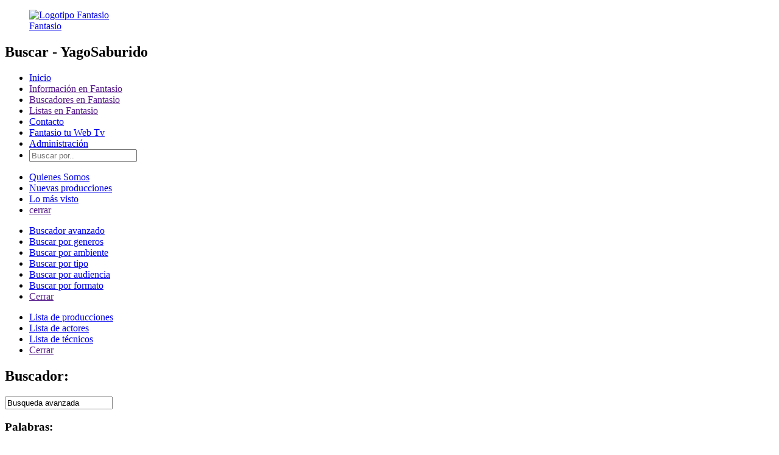

--- FILE ---
content_type: text/html; charset=UTF-8
request_url: https://fantasio.es/fantasio-buscador/index.php?info_buscar_palabras=YagoSaburido&info_buscar_pagina=1
body_size: 15895
content:
<!DOCTYPE html>
<html lang="es">
    <head prefix="og: http://ogp.me/ns# video: http://ogp.me/ns/video#">

        <base href="https://fantasio.es/">
        <meta http-equiv="Content-Type"                 content="text/html; charset=utf-8" />
        <meta http-equiv="Content-Language"             content="es-ES" />
        <meta name="language"                           content="spanish"> 
        <meta name="DC.Language"                        scheme="RFC1766" content="Spanish" />
        <meta name="author"                             content="Jorge Touris Otero" />
        <meta name="date"                               content="2020-03-09T13:18:37+00:00" />
        <meta name="REPLY-TO"                           content="touris@produccionesvigo.net" />
        <link rev="made"                                href="mailto:touris@produccionesvigo.net" />
        <link rel="alternate"                           href="http://fantasio.es" hreflang="es" />
        <!-- link rel="alternate"                   href="http://fantasio.es" hreflang="x-default" / -->

        <meta name="Resource-type"                      content="Homepage"/>
        <meta name="DateCreated"                        content="Mon, 03 Mar 2020 00:00:00 GMT+1"/>
        <meta name="robots"                             content="All" />
        <meta name="revisit-after"                      content="10 days" />
        
        <meta name="description"                        content="Bienvenidos a la plataforma FANTASIO para la promoción de jóvenes talentos del Cine Galego. Página de inicio." />
        <meta name="keywords"                           content="fantasio,eisv.net,egaci,eisv.es,Producciones Vigo, cine, productoras, Galicia,Bienvenidos a la plataforma FANTASIO para la promoción de jóvenes talentos del Cine Galego. Página de inicio.,FANTASIO, Plataforma para o cine popular Galego" />

        <meta name="twitter:title"                      content="Buscar - YagoSaburido"/>
        <meta name="twitter:description"                content="Bienvenidos a la plataforma FANTASIO para la promoción de jóvenes talentos del Cine Galego. Página de inicio."/>
        <meta name="twitter:image:src"                  content="2-imagenes-fantasio/default/twit-imag-webdefault.jpg"/> 

        <meta property="og:title"                       content="Buscar - YagoSaburido" />
        <meta property="og:description"                 content="Bienvenidos a la plataforma FANTASIO para la promoción de jóvenes talentos del Cine Galego. Página de inicio." />
        <meta property="og:type"                        content="website" />
        <meta property="og:site_name"                   content="Buscar - YagoSaburido" />
        <meta property="og:locale"                      content="es_ES" />
        <meta property="og:url"                         content="https://fantasio.es/fantasio-buscador/index.php?info_buscar_palabras=YagoSaburido&info_buscar_pagina=1" />
        <meta property="og:image"                       content="2-imagenes-fantasio/default/face-imag-webdefault.jpg" />

        <meta name="norton-safeweb-site-verification"   content="" />
        <meta name="wot-verification"                   content=""/> 
        <meta name="google-site-verification"           content="" />
        <meta name="msvalidate.01"                      content="" />

        
        <!-- Google tag (gtag.js) -->
        <script async src="https://www.googletagmanager.com/gtag/js?id=G-89Z1CP9VNH"></script>
        <script>
            window.dataLayer = window.dataLayer || [];
            function gtag(){dataLayer.push(arguments);}
            gtag('js', new Date());

            gtag('config', 'G-89Z1CP9VNH');
        </script>
        
        <meta itemprop="name"                           content="Buscar - YagoSaburido">
        <meta itemprop="description"                    content="Bienvenidos a la plataforma FANTASIO para la promoción de jóvenes talentos del Cine Galego. Página de inicio."/>
        <meta itemprop="image"                          content="2-imagenes-fantasio/default/face-imag-webdefault.jpg"/>
        <meta itemprop="image"                          content="2-imagenes-fantasio/default/inst-imag-webdefault.jpg"/>
        <meta itemprop="image"                          content="2-imagenes-fantasio/default/link-imag-webdefault.jpg"/>
        <meta itemprop="image"                          content="2-imagenes-fantasio/default/yout-imag-webdefault.jpg"/>
        <meta itemprop="image"                          content="2-imagenes-fantasio/default/pint-imag-webdefault.jpg"/>

        <link rel="shortcut icon"   type="image/x-icon" href="/2-imagenes-fantasio/default/camara.ico"/>
        <link rel="icon"            type="image/x-icon" href="2-imagenes-fantasio/default/camara.ico"/>

        <title>Buscar - YagoSaburido</title>
        <meta charset="UTF-8">
        <meta name="viewport"                           content="width=device-width, initial-scale=1.0 user-scalable=no">

        <!-- Fuentes -->
        <link rel="stylesheet"      type="text/css"     href="1-css-fantasio/fuentes.css"/>
        <link rel="stylesheet"      type="text/css"     href="http://fonts.googleapis.com/css?family=Roboto+Slab"/>

        <!-- Librerías CSS -->
		<link rel="stylesheet"      type="text/css"     href="1-css-fantasio/tagsinput/bootstrap.min.css"/> 
        <link rel="stylesheet"      type="text/css"     href="1-css-fantasio/normalize/normalize.css"/>
        <link rel="stylesheet"      type="text/css"     href="1-css-fantasio/general/calculadora.css"/>
        <link rel="stylesheet"      type="text/css"     href="1-css-fantasio/menu/iconosWeb.css"/>
        <link rel="stylesheet"      type="text/css"     href="1-css-fantasio/grid/grid.css"/>
        <link rel="stylesheet"      type="text/css"     href="1-css-fantasio/politica-cookies/style.css"/>
        <link rel="stylesheet"      type="text/css"     href="1-css-fantasio/general/bodyInicialyKeyframes.css"/>
        <!-- link rel="stylesheet"  type="text/css"     href="1-css-fantasio/menu/menu.css" -->
        <link rel="stylesheet"      type="text/css"     href="1-css-fantasio/menu/headerIndexNew.css">
        <link rel="stylesheet"      type="text/css"     href="1-css-fantasio/menu/mainIndexNew.css">
        <link rel="stylesheet"      type="text/css"     href="1-css-fantasio/general/sliderIndexNew.css"/>
        <link rel="stylesheet"      type="text/css"     href="1-css-fantasio/menu/footerIndexNew.css"/>
        
        <!-- link rel="stylesheet"      type="text/css"     href="1-css-fantasio/menu/headerIndex.css"/>
        <link rel="stylesheet"      type="text/css"     href="1-css-fantasio/menu/mainIndex.css"/>
        <link rel="stylesheet"      type="text/css"     href="1-css-fantasio/general/sliderIndex.css"/>
        <link rel="stylesheet"      type="text/css"     href="1-css-fantasio/menu/footerIndex.css"/ -->
        
        <!-- link rel="stylesheet"  type="text/css"     href="1-css-fantasio/general/styleNoIndex.css"/ -->
		<link rel="stylesheet"      type="text/css"     href="1-css-fantasio/jquery-ui-1.8.1/jquery.ui.base.css"/>  
		<link rel="stylesheet"      type="text/css"     href="1-css-fantasio/tagsinput/jquery.tagsinput.css"/> 



        <!-- Librerias de javascript -->
        <script type="text/javascript"                  src="1-js-fantasio/modernizr/modernizr.js"></script>
        <!-- script type="text/javascript"                  src="1-js-fantasio/menu/menuIndex.js"></script -->
        <script type="text/javascript"                  src="1-js-fantasio/menu/menuIndexNew.js"></script>
        <script type="text/javascript"                  src="1-js-fantasio/jquery/jquery-3.3.1.min.js"></script>
        <script type="text/javascript"                  src="1-js-fantasio/jquery/jquery-migrate-3.0.0.js"></script>
        <script type="text/javascript"                  src="1-js-fantasio/contacto.js"></script>


		<script type="text/javascript"                  src="1-js-fantasio/jquery/jquery-1.4.2.js"></script>

        <script type="text/javascript"                  src="1-js-fantasio/jquery-ui-1.81/jquery.ui.core.js"></script>
        <script type="text/javascript"                  src="1-js-fantasio/jquery-ui-1.81/jquery.ui.widget.js"></script>
        <script type="text/javascript"                  src="1-js-fantasio/jquery-ui-1.81/jquery.ui.datepicker.js"></script>
        <script type="text/javascript"                  src="1-js-fantasio/jquery-ui-1.81/jquery.ui.mouse.js"></script>
        <script type="text/javascript"                  src="1-js-fantasio/jquery-ui-1.81/jquery.ui.draggable.js"></script>
        <script type="text/javascript"                  src="1-js-fantasio/jquery-ui-1.81/jquery.ui.resizable.js"></script>
        <script type="text/javascript"                  src="1-js-fantasio/tagsinput/jquery.tagsinput.js"></script>
        <script type="text/javascript"                  src="1-js-fantasio/CrossSlide/jquery.easing.1.3.js"></script>
        <script type="text/javascript"                  src="1-js-fantasio/CrossSlide/jquery.cross-slide.min.js"></script>

    </head>
    <body>
        <header id="miHeader">
            <a class="menu-headerLogo" href="https://fantasio.es/" alt="Ir al inicio" title="Ir al inicio">
                <figure class="menu-headerLogo">
                    <img class="menu-headerLogo" src="2-imagenes-fantasio/default/fantasio_logo.png" alt="Logotipo Fantasio">
                    <figcaption class="menu-headerLogo">Fantasio</figcaption>
                </figure>
            </a>
            <!-- p id="mensaje"></p  --> 
            <a class="botonOpenMenu" href="javascript:abrirCerrarMenuPrincipal();" ></a>
            <div class="clear"></div>
            <nav class="menu-headerTitulo" id="navMenuPrincipal">
                <h1 class="menu-headerTitulo">Buscar - YagoSaburido</h1>
                <ul id="idMenuPrincipal" class="menu-header-mapa menu-header-info">
                    <li>
                        <a alt="Inicio" title="Inicio" href="https://fantasio.es/" >Inicio</a>
                    </li> 
                    <li style="cursor: pointer;" onclick="soloAbrirCerrarSubMenuPrincipal('informacion');">
                        <a style="pointer-events:none;cursor: pointer;" alt="Información en Fantasio" title="Información en Fantasio" href="" >Información en Fantasio</a>
                    </li>  
                    <li style="cursor: pointer;" onclick="soloAbrirCerrarSubMenuPrincipal('buscadores');">
                        <a style="pointer-events:none;cursor: pointer;" alt="Buscadores en Fantasio" title="Buscadores en Fantasio" href="" >Buscadores en Fantasio</a>
                    </li>  
                    <li style="cursor: pointer;" onclick="soloAbrirCerrarSubMenuPrincipal('listas');">
                        <a style="pointer-events:none;cursor: pointer;" alt="Listas de obras, actores y técnicos en Fantasio" title="Listas de obras, actores y técnicos en Fantasio" href="" >Listas en Fantasio</a>
                    </li>
                    <li onclick="soloCerrarMenuPrincipal();">
                        <a alt="Contacto" title="Contacto" href="https://fantasio.es/fantasio-buscador/index.php?info_buscar_palabras=YagoSaburido&info_buscar_pagina=1#contactoYenlaces" >Contacto</a>
                    </li>  
                    <li>
                        <a alt="Fantasio tu Web Tv" title="Fantasio tu Web Tv" href="https://fantasio.es/fantasio-web-tv/" >Fantasio tu Web Tv</a>
                    </li>
                    <li>
                        <a alt="Administración" title="Administración" href="https://fantasio.es/x-administraFilm/" >Administración</a>
                    </li>
                    <li>
                        <form action="https://fantasio.es/fantasio-buscador/" method="post">
                            <div>
                                <input id="searchField" name="info_buscar_palabras" placeholder="Buscar por.." type="search">
                            </div>
                        </form>
                    </li>
                </ul>
                <ul id="idMenuInformacion" class="menu-header-mapa menos-vision">
                    <li onclick="soloCerrarMenuPrincipal();">
                        <a alt="Quienes Somos" title="Quienes Somos" href="https://fantasio.es/#quienes-somos" >Quienes Somos</a>
                    </li> 
                    <li onclick="soloCerrarMenuPrincipal();">
                        <a alt="Nuevas producciones en Fantasio" title="Nuevas producciones en Fantasio" href="https://fantasio.es/#lo-nuevo" >Nuevas producciones</a>
                    </li> 
                    <li onclick="soloCerrarMenuPrincipal();">
                        <a alt="Lo más visto en Fantasio" title="Lo más visto en Fantasio" href="https://fantasio.es/#lo-mas-visto" >Lo más visto</a>
                    </li>  
                    <li style="cursor: pointer;" onclick="soloAbrirCerrarSubMenuPrincipal('informacion');">
                        <a style="pointer-events:none;cursor: pointer;" alt="Cerrar menú de información en Fantasio" title="Cerrar menú de información en Fantasio" href="" >cerrar</a>
                    </li> 
                </ul>
                <ul id="idMenuBuscador" class="menu-header-mapa menos-vision"> 
                    <li>
                        <a alt="Buscador avanzado" title="Buscador avanzado" href="https://fantasio.es/fantasio-buscador/" >Buscador avanzado</a>
                    </li> 
                    <li>
                        <a alt="Buscar por genero en Fantasio" title="Buscar por genero en Fantasio" href="https://fantasio.es/ver-generos-fantasio/" >Buscar por generos</a>
                    </li> 
                    <li>
                        <a alt="Buscar por ambiente en Fantasio" title="Buscar por ambiente en Fantasio" href="https://fantasio.es/ver-ambientes-fantasio/" >Buscar por ambiente</a>
                    </li> 
                    <li>
                        <a alt="Buscar por tipo en Fantasio" title="Buscar por tipo en Fantasio" href="https://fantasio.es/ver-tipos-de-produccion-fantasio/" >Buscar por tipo</a>
                    </li> 
                    <li>
                        <a alt="Buscar por audiencia en Fantasio" title="Buscar por audiencia en Fantasio" href="https://fantasio.es/ver-audiencias-fantasio/" >Buscar por audiencia</a>
                    </li> 
                    <li>
                        <a alt="Buscar por formato en Fantasio" title="Buscar por formato en Fantasio" href="https://fantasio.es/ver-formatos-fantasio/" >Buscar por formato</a>
                    </li>  
                    <li style="cursor: pointer;" onclick="soloAbrirCerrarSubMenuPrincipal('buscadores');">
                        <a style="pointer-events:none;cursor: pointer;" alt="Cerrar menú de buscadores en Fantasio" title="Cerrar menú de buscadores en Fantasio" href="" >Cerrar</a>
                    </li>
                </ul>
                <ul id="idMenuLista" class="menu-header-mapa menos-vision">
                    <li>
                        <a alt="Lista alfabética de producciones de Fantasio" title="Lista alfabética de producciones de Fantasio" href="https://fantasio.es/ver-listas-fantasio/" >Lista de producciones</a>
                    </li>
                    <li>
                        <a alt="Lista alfabética de actores y actrices registrados/as en Fantasio" title="Lista alfabética de actores y actrices registrados/as  en Fantasio" href="https://fantasio.es/ver-actores-en-fantasio/" >Lista de actores</a>
                    </li>
                    <li>
                        <a alt="Lista alfabética de técnicos/as en Fantasio" title="Lista alfabética de técnicos/as registrados en Fantasio" href="https://fantasio.es/ver-tecnicos-en-fantasio/" >Lista de técnicos</a>
                    </li>
                    <li style="cursor: pointer;" onclick="soloAbrirCerrarSubMenuPrincipal('listas');">
                        <a style="pointer-events:none;cursor: pointer;" alt="Cerrar menú de listas en Fantasio" title="Cerrar menú de listas en Fantasio" href="" >Cerrar</a>
                    </li>
                </ul>
            </nav>
        </header>
        <main>
            <section class="myHeader"></section>
            <form action="https://fantasio.es/fantasio-buscador/" method="post">
                <section class="bloque" id="equipo">
                    <div class="lateral"></div>
                    <div class="info movies">
                        <h2>Buscador: </h2>
                        <div class="containerBuscador">
                                <div>
                                    <input 
                                        class="valor_info botones" 
                                        type="buttom" 
                                        name="boton_info_buscar_palabras" 
                                        id="id_boton_info_buscar_palabras" 
                                        value="Busqueda avanzada"
                                        onclick="abrirCerrarMenu();" 
                                        readonly/>
                                </div>
                                <div class="etiquetas">
                                    <h3>Palabras:</h3>
                                    <div class="clear"></div>
                                </div>
                                <input id="id_info_buscar_palabras" class="valor_info" type="text" name="info_buscar_palabras" value="YagoSaburido"/>
                        </div>
                        <div class="clear"></div>
                        <div class="containerBuscador busca_avanzada_off" id="busquedaAvanzada">
                            <div class="etiquetas">
                                <h3>Año de producción:</h3>
                                <p class="dataFecha">Después de.....</p>
                                <div>
                                    <input class="valor_info" type="text" name="data_despues" id="id_data_despues" value=""/>
                                </div>
                                <p class="dataFecha">Antes de....</p>
                                <div>
                                    <input class="valor_info" type="text" name="data_antes" id="id_data_antes" value=""/>
                                </div>
                                <div class="clear"></div>
                                <hr>
                            </div>
                            <div class="etiquetas"><h3>Genero:</h3>
                <article>
                    <div class="item_chek_dato">
                        <p class="letrero">Acción</p>
                        <div class="slideThree" alt="El llamado cine de acción es un género cinematográfico en el que prima la espectacularidad de las imágenes por medio de efectos especiales de estilo clásico. Esto es: explosiones y combates con/sin armas cuerpo a cuerpo y persecuciones. Todo muy físico - y sin apenas CGI - dejando al margen cualquier otra consideración." title="El llamado cine de acción es un género cinematográfico en el que prima la espectacularidad de las imágenes por medio de efectos especiales de estilo clásico. Esto es: explosiones y combates con/sin armas cuerpo a cuerpo y persecuciones. Todo muy físico - y sin apenas CGI - dejando al margen cualquier otra consideración.">
                            <input type="checkbox" value="8" id="id_info_id_genero_8" name="info_id_genero[]"  />
                            <label for="id_info_id_genero_8"><span>Acción</span></label>
                        </div>
                    </div>
                </article>
                <article>
                    <div class="item_chek_dato">
                        <p class="letrero">Adolescente</p>
                        <div class="slideThree" alt="El cine adolescente (también conocido como teen) es un género cinematográfico, sobre todo del cine comercial, destinado a adolescentes y adultos jóvenes, cuyo argumento se basa con frecuencia en los intereses especiales de los más jóvenes, como la mayoría de edad, el primer amor, la primera relación sexual, la fama, la popularidad, la rebeldía, los conflictos con los padres, la angustia adolescente, la virilidad y la alienación, entre otros muchos." title="El cine adolescente (también conocido como teen) es un género cinematográfico, sobre todo del cine comercial, destinado a adolescentes y adultos jóvenes, cuyo argumento se basa con frecuencia en los intereses especiales de los más jóvenes, como la mayoría de edad, el primer amor, la primera relación sexual, la fama, la popularidad, la rebeldía, los conflictos con los padres, la angustia adolescente, la virilidad y la alienación, entre otros muchos.">
                            <input type="checkbox" value="1" id="id_info_id_genero_1" name="info_id_genero[]"  />
                            <label for="id_info_id_genero_1"><span>Adolescente</span></label>
                        </div>
                    </div>
                </article>
                <article>
                    <div class="item_chek_dato">
                        <p class="letrero">Animación</p>
                        <div class="slideThree" alt="El cine de animación es una categoría de cine (o de una manera general, una categoría de arte visual o audiovisual) que se caracteriza por no recurrir a la técnica del rodaje de imágenes reales sino a una o más técnicas de animación. Las técnicas tradicionales de animación han sido durante mucho tiempo el dibujo animado (dibujos planos en dos dimensiones fotografiados imagen por imagen) o la animación en volumen (modelos reducidos o marionetas, también fotografiados imagen por imagen), aunque en tiempos más recientes también se recurre a la animación por computadora. " title="El cine de animación es una categoría de cine (o de una manera general, una categoría de arte visual o audiovisual) que se caracteriza por no recurrir a la técnica del rodaje de imágenes reales sino a una o más técnicas de animación. Las técnicas tradicionales de animación han sido durante mucho tiempo el dibujo animado (dibujos planos en dos dimensiones fotografiados imagen por imagen) o la animación en volumen (modelos reducidos o marionetas, también fotografiados imagen por imagen), aunque en tiempos más recientes también se recurre a la animación por computadora. ">
                            <input type="checkbox" value="9" id="id_info_id_genero_9" name="info_id_genero[]"  />
                            <label for="id_info_id_genero_9"><span>Animación</span></label>
                        </div>
                    </div>
                </article>
                <article>
                    <div class="item_chek_dato">
                        <p class="letrero">Arte</p>
                        <div class="slideThree" alt="El cine arte (también denominado cine art house) es un tipo de cine realizado por compañías, con frecuencia pequeñas, cuya línea de producción contrasta con las que tienen como objetivo la taquilla y el consumo masivo." title="El cine arte (también denominado cine art house) es un tipo de cine realizado por compañías, con frecuencia pequeñas, cuya línea de producción contrasta con las que tienen como objetivo la taquilla y el consumo masivo.">
                            <input type="checkbox" value="2" id="id_info_id_genero_2" name="info_id_genero[]"  />
                            <label for="id_info_id_genero_2"><span>Arte</span></label>
                        </div>
                    </div>
                </article>
                <article>
                    <div class="item_chek_dato">
                        <p class="letrero">Artes marciales</p>
                        <div class="slideThree" alt="El cine de artes marciales es un subgénero cinematográfico cuya trama contiene escenas de lucha acrobática, llamada arte marcial. Abarcan gran cantidad de estilos distintos. Este tipo de malabarismos ha despertado gran aceptación entre los espectadores de todo el mundo, originando una creciente cantidad de títulos que, pese a lo limitado de los presupuestos de producción resultan rentables. " title="El cine de artes marciales es un subgénero cinematográfico cuya trama contiene escenas de lucha acrobática, llamada arte marcial. Abarcan gran cantidad de estilos distintos. Este tipo de malabarismos ha despertado gran aceptación entre los espectadores de todo el mundo, originando una creciente cantidad de títulos que, pese a lo limitado de los presupuestos de producción resultan rentables. ">
                            <input type="checkbox" value="10" id="id_info_id_genero_10" name="info_id_genero[]"  />
                            <label for="id_info_id_genero_10"><span>Artes marciales</span></label>
                        </div>
                    </div>
                </article>
                <article>
                    <div class="item_chek_dato">
                        <p class="letrero">Autor</p>
                        <div class="slideThree" alt="El cine de autor es el cine en el cual el director tiene un papel preponderante al basarse normalmente en un guion propio; realiza su obra al margen de las presiones y limitaciones que implica el cine de los grandes estudios comerciales, lo cual le permite una mayor libertad a la hora de plasmar sus sentimientos e inquietudes en la película. En el cine de autor, el autor es normalmente identificable o reconocible por algunos rasgos típicos en su obra. " title="El cine de autor es el cine en el cual el director tiene un papel preponderante al basarse normalmente en un guion propio; realiza su obra al margen de las presiones y limitaciones que implica el cine de los grandes estudios comerciales, lo cual le permite una mayor libertad a la hora de plasmar sus sentimientos e inquietudes en la película. En el cine de autor, el autor es normalmente identificable o reconocible por algunos rasgos típicos en su obra. ">
                            <input type="checkbox" value="11" id="id_info_id_genero_11" name="info_id_genero[]"  />
                            <label for="id_info_id_genero_11"><span>Autor</span></label>
                        </div>
                    </div>
                </article>
                <article>
                    <div class="item_chek_dato">
                        <p class="letrero">Aventuras</p>
                        <div class="slideThree" alt="El cine de aventuras es un género cinematográfico que refleja un mundo heroico de combates y aventuras, y en el que suele predominar la acción y valores caballerescos. Fue inventado en Italia como medio de exaltación de su pasado histórico, para posteriormente ser usado en Rusia para la exaltación de la Revolución rusa. " title="El cine de aventuras es un género cinematográfico que refleja un mundo heroico de combates y aventuras, y en el que suele predominar la acción y valores caballerescos. Fue inventado en Italia como medio de exaltación de su pasado histórico, para posteriormente ser usado en Rusia para la exaltación de la Revolución rusa. ">
                            <input type="checkbox" value="12" id="id_info_id_genero_12" name="info_id_genero[]"  />
                            <label for="id_info_id_genero_12"><span>Aventuras</span></label>
                        </div>
                    </div>
                </article>
                <article>
                    <div class="item_chek_dato">
                        <p class="letrero">Bélico</p>
                        <div class="slideThree" alt="El género bélico es el género artístico al que pertenecen algunas películas y series de televisión en el que centran su historia en guerras. Desde su invención, quedó patente que el cine podía ser un medio que permitiese llegar a grandes cantidades de gente de una manera rápida y relativamente sencilla. Estas cualidades convirtieron el invento de los hermanos Lumière en una herramienta al servicio de los gobiernos y de sus servicios de propaganda. " title="El género bélico es el género artístico al que pertenecen algunas películas y series de televisión en el que centran su historia en guerras. Desde su invención, quedó patente que el cine podía ser un medio que permitiese llegar a grandes cantidades de gente de una manera rápida y relativamente sencilla. Estas cualidades convirtieron el invento de los hermanos Lumière en una herramienta al servicio de los gobiernos y de sus servicios de propaganda. ">
                            <input type="checkbox" value="4" id="id_info_id_genero_4" name="info_id_genero[]"  />
                            <label for="id_info_id_genero_4"><span>Bélico</span></label>
                        </div>
                    </div>
                </article>
                <article>
                    <div class="item_chek_dato">
                        <p class="letrero">Catástrofe</p>
                        <div class="slideThree" alt="El cine catástrofe o cine de catástrofes es un género cinematográfico compuesto por películas que tienen como tema principal una catástrofe en curso o inminente para la humanidad. " title="El cine catástrofe o cine de catástrofes es un género cinematográfico compuesto por películas que tienen como tema principal una catástrofe en curso o inminente para la humanidad. ">
                            <input type="checkbox" value="5" id="id_info_id_genero_5" name="info_id_genero[]"  />
                            <label for="id_info_id_genero_5"><span>Catástrofe</span></label>
                        </div>
                    </div>
                </article>
                <article>
                    <div class="item_chek_dato">
                        <p class="letrero">Catástrofico</p>
                        <div class="slideThree" alt="El tema principal es una gran catástrofe  (por ejemplo grandes incendios, terremotos, naufragios o una hipotética colisión de un asteroide contra la Tierra). " title="El tema principal es una gran catástrofe  (por ejemplo grandes incendios, terremotos, naufragios o una hipotética colisión de un asteroide contra la Tierra). ">
                            <input type="checkbox" value="32" id="id_info_id_genero_32" name="info_id_genero[]"  />
                            <label for="id_info_id_genero_32"><span>Catástrofico</span></label>
                        </div>
                    </div>
                </article>
                <article>
                    <div class="item_chek_dato">
                        <p class="letrero">Ciencia ficción</p>
                        <div class="slideThree" alt="El cine de ciencia ficción es un género cinematográfico que utiliza representaciones especulativas basadas en la ciencia de fenómenos imaginarios como extraterrestres, planetas alienígenas y viajes en el tiempo, a menudo junto con elementos tecnológicos como naves espaciales futuristas, robots y otras tecnologías. El cine de ciencia ficción se ha utilizado en ocasiones para comentarios críticos de aspectos políticos o sociales, y la exploración de cuestiones filosóficas como la definición del ser humano, sus alcances, inicio de su existencia y predecibles fines apocalípticos. " title="El cine de ciencia ficción es un género cinematográfico que utiliza representaciones especulativas basadas en la ciencia de fenómenos imaginarios como extraterrestres, planetas alienígenas y viajes en el tiempo, a menudo junto con elementos tecnológicos como naves espaciales futuristas, robots y otras tecnologías. El cine de ciencia ficción se ha utilizado en ocasiones para comentarios críticos de aspectos políticos o sociales, y la exploración de cuestiones filosóficas como la definición del ser humano, sus alcances, inicio de su existencia y predecibles fines apocalípticos. ">
                            <input type="checkbox" value="13" id="id_info_id_genero_13" name="info_id_genero[]"  />
                            <label for="id_info_id_genero_13"><span>Ciencia ficción</span></label>
                        </div>
                    </div>
                </article>
                <article>
                    <div class="item_chek_dato">
                        <p class="letrero">Clase B</p>
                        <div class="slideThree" alt="El cine B o cine serie B es un tipo de cine comercial de bajo presupuesto. En su uso original, durante la edad de oro de Hollywood, el término identificaba con mayor precisión una película destinada a ser distribuida sin publicidad como parte de una doble función. El término connota la percepción negativa que el público general tenía hacia este cine, el cual se consideraba inferior, al punto de ser ignorado por los críticos. " title="El cine B o cine serie B es un tipo de cine comercial de bajo presupuesto. En su uso original, durante la edad de oro de Hollywood, el término identificaba con mayor precisión una película destinada a ser distribuida sin publicidad como parte de una doble función. El término connota la percepción negativa que el público general tenía hacia este cine, el cual se consideraba inferior, al punto de ser ignorado por los críticos. ">
                            <input type="checkbox" value="30" id="id_info_id_genero_30" name="info_id_genero[]"  />
                            <label for="id_info_id_genero_30"><span>Clase B</span></label>
                        </div>
                    </div>
                </article>
                <article>
                    <div class="item_chek_dato">
                        <p class="letrero">Comedia</p>
                        <div class="slideThree" alt="Una comedia cinematográfica es una película con situaciones de humor que intenta provocar la risa de la audiencia. Es uno de los más prolíficos y populares géneros cinematográficos." title="Una comedia cinematográfica es una película con situaciones de humor que intenta provocar la risa de la audiencia. Es uno de los más prolíficos y populares géneros cinematográficos.">
                            <input type="checkbox" value="31" id="id_info_id_genero_31" name="info_id_genero[]"  />
                            <label for="id_info_id_genero_31"><span>Comedia</span></label>
                        </div>
                    </div>
                </article>
                <article>
                    <div class="item_chek_dato">
                        <p class="letrero">Costumbrista</p>
                        <div class="slideThree" alt="El cine costumbrista es un género cinematográfico que consiste en relatar los hábitos de la sociedad.  En este tipo de cine, el argumento y los personajes pasan a un segundo plano, y se centra la historia en lo que es capaz de captar la cámara. La función del guion es que se limita a poner orden a la historia que se refleja en la pantalla. Van apareciendo actores secundarios que le van quitando protagonismo al principal. " title="El cine costumbrista es un género cinematográfico que consiste en relatar los hábitos de la sociedad.  En este tipo de cine, el argumento y los personajes pasan a un segundo plano, y se centra la historia en lo que es capaz de captar la cámara. La función del guion es que se limita a poner orden a la historia que se refleja en la pantalla. Van apareciendo actores secundarios que le van quitando protagonismo al principal. ">
                            <input type="checkbox" value="6" id="id_info_id_genero_6" name="info_id_genero[]"  />
                            <label for="id_info_id_genero_6"><span>Costumbrista</span></label>
                        </div>
                    </div>
                </article>
                <article>
                    <div class="item_chek_dato">
                        <p class="letrero">Documental</p>
                        <div class="slideThree" alt="El documental es la expresión de un aspecto de la realidad, mostrada en forma audiovisual. La organización y estructura de imágenes y sonidos (textos y entrevistas), según el punto de vista del autor, determina el tipo de documental. " title="El documental es la expresión de un aspecto de la realidad, mostrada en forma audiovisual. La organización y estructura de imágenes y sonidos (textos y entrevistas), según el punto de vista del autor, determina el tipo de documental. ">
                            <input type="checkbox" value="16" id="id_info_id_genero_16" name="info_id_genero[]"  />
                            <label for="id_info_id_genero_16"><span>Documental</span></label>
                        </div>
                    </div>
                </article>
                <article>
                    <div class="item_chek_dato">
                        <p class="letrero">Drama</p>
                        <div class="slideThree" alt="El drama es un género cinematográfico que trata situaciones generalmente no épicas en un contexto serio, con un tono y una orientación más susceptible de inspirar tristeza y compasión que risa o gracia.1​ Sin embargo, desde el punto de vista etimológico, el drama evoca acción y diálogo" title="El drama es un género cinematográfico que trata situaciones generalmente no épicas en un contexto serio, con un tono y una orientación más susceptible de inspirar tristeza y compasión que risa o gracia.1​ Sin embargo, desde el punto de vista etimológico, el drama evoca acción y diálogo">
                            <input type="checkbox" value="33" id="id_info_id_genero_33" name="info_id_genero[]"  />
                            <label for="id_info_id_genero_33"><span>Drama</span></label>
                        </div>
                    </div>
                </article>
                <article>
                    <div class="item_chek_dato">
                        <p class="letrero">Épico</p>
                        <div class="slideThree" alt="Los términos cine épico o película épica se refieren a un género cinematográfico en el que las películas suelen ser grandes producciones, con una temática normalmente dramática. El apelativo de «épico», aquí aplicado al cine, deriva de las grandes historias y personajes de la novela épica, y si bien normalmente se emplea para hablar de las así llamadas películas «de capa y espada», también se suele usar el término cuando se habla de los grandes westerns, ciertas películas fantásticas y también algunas películas históricas. " title="Los términos cine épico o película épica se refieren a un género cinematográfico en el que las películas suelen ser grandes producciones, con una temática normalmente dramática. El apelativo de «épico», aquí aplicado al cine, deriva de las grandes historias y personajes de la novela épica, y si bien normalmente se emplea para hablar de las así llamadas películas «de capa y espada», también se suele usar el término cuando se habla de los grandes westerns, ciertas películas fantásticas y también algunas películas históricas. ">
                            <input type="checkbox" value="17" id="id_info_id_genero_17" name="info_id_genero[]"  />
                            <label for="id_info_id_genero_17"><span>Épico</span></label>
                        </div>
                    </div>
                </article>
                <article>
                    <div class="item_chek_dato">
                        <p class="letrero">Experimental</p>
                        <div class="slideThree" alt="El cine experimental es aquel que amplía o desplaza los límites del lenguaje audiovisual convencional y del cine narrativo tradicionalmente estructurado alrededor de un relato argumental, respetando el armazón de guion, utilizando nuevos recursos para expresar y hacer sentir emociones, experiencias, sentimientos, concepciones del mundo, críticas al propio medio, entre otros. En muchas obras, lo narrativo cede a los experimentos de tipo formal, siendo frecuente el uso de efectos plásticos o rítmicos, ligados al tratamiento de la imagen o el sonido. " title="El cine experimental es aquel que amplía o desplaza los límites del lenguaje audiovisual convencional y del cine narrativo tradicionalmente estructurado alrededor de un relato argumental, respetando el armazón de guion, utilizando nuevos recursos para expresar y hacer sentir emociones, experiencias, sentimientos, concepciones del mundo, críticas al propio medio, entre otros. En muchas obras, lo narrativo cede a los experimentos de tipo formal, siendo frecuente el uso de efectos plásticos o rítmicos, ligados al tratamiento de la imagen o el sonido. ">
                            <input type="checkbox" value="18" id="id_info_id_genero_18" name="info_id_genero[]"  />
                            <label for="id_info_id_genero_18"><span>Experimental</span></label>
                        </div>
                    </div>
                </article>
                <article>
                    <div class="item_chek_dato">
                        <p class="letrero">Fantástico</p>
                        <div class="slideThree" alt="El cine fantástico es un género cinematográfico que se caracteriza por contener algún elemento de fantasía, por tenue que sea. Algunas películas de este género abordan mínimamente la fantasía, como por ejemplo la película Portrait of Jennie (1949), considerada como película fantástica, mientras que otras películas del género, frecuentemente consideradas como las más representativas, incluyen magia, mundos de fantasía exótica o hechos, personajes o criaturas absolutamente irreales que de ningún modo pertenecen a la realidad conocida de nuestro mundo. " title="El cine fantástico es un género cinematográfico que se caracteriza por contener algún elemento de fantasía, por tenue que sea. Algunas películas de este género abordan mínimamente la fantasía, como por ejemplo la película Portrait of Jennie (1949), considerada como película fantástica, mientras que otras películas del género, frecuentemente consideradas como las más representativas, incluyen magia, mundos de fantasía exótica o hechos, personajes o criaturas absolutamente irreales que de ningún modo pertenecen a la realidad conocida de nuestro mundo. ">
                            <input type="checkbox" value="19" id="id_info_id_genero_19" name="info_id_genero[]"  />
                            <label for="id_info_id_genero_19"><span>Fantástico</span></label>
                        </div>
                    </div>
                </article>
                <article>
                    <div class="item_chek_dato">
                        <p class="letrero">Fetichista</p>
                        <div class="slideThree" alt="Cine fetichista  es todo aquel que tiene como hilo conductor a un fetiche. Fetichismo es la devoción hacia los objetos materiales, a los que se ha denominado fetiches. El fetichismo es una forma de creencia o práctica religiosa en la cual se considera que ciertos objetos poseen poderes mágicos o sobrenaturales y que protegen al portador o a las personas de las fuerzas naturales. " title="Cine fetichista  es todo aquel que tiene como hilo conductor a un fetiche. Fetichismo es la devoción hacia los objetos materiales, a los que se ha denominado fetiches. El fetichismo es una forma de creencia o práctica religiosa en la cual se considera que ciertos objetos poseen poderes mágicos o sobrenaturales y que protegen al portador o a las personas de las fuerzas naturales. ">
                            <input type="checkbox" value="20" id="id_info_id_genero_20" name="info_id_genero[]"  />
                            <label for="id_info_id_genero_20"><span>Fetichista</span></label>
                        </div>
                    </div>
                </article>
                <article>
                    <div class="item_chek_dato">
                        <p class="letrero">Gore</p>
                        <div class="slideThree" alt="El cine gore o cine splatter es un tipo de película de terror y de cine de explotación que se centra en lo visceral y la violencia gráfica extrema. Estas películas, mediante el uso de efectos especiales y exceso de sangre artificial, intentan demostrar la vulnerabilidad, fragilidad y debilidad del cuerpo humano y teatralizar su mutilación. El término «cine splatter» fue adoptado por George A. Romero para describir su película Dawn of the Dead, aunque algunos críticos consideran que contiene un mensaje más profundo, basado en una crítica social." title="El cine gore o cine splatter es un tipo de película de terror y de cine de explotación que se centra en lo visceral y la violencia gráfica extrema. Estas películas, mediante el uso de efectos especiales y exceso de sangre artificial, intentan demostrar la vulnerabilidad, fragilidad y debilidad del cuerpo humano y teatralizar su mutilación. El término «cine splatter» fue adoptado por George A. Romero para describir su película Dawn of the Dead, aunque algunos críticos consideran que contiene un mensaje más profundo, basado en una crítica social.">
                            <input type="checkbox" value="21" id="id_info_id_genero_21" name="info_id_genero[]"  />
                            <label for="id_info_id_genero_21"><span>Gore</span></label>
                        </div>
                    </div>
                </article>
                <article>
                    <div class="item_chek_dato">
                        <p class="letrero">Histórico</p>
                        <div class="slideThree" alt="Cine histórico o cine de época es un género cinematográfico caracterizado por la ambientación en una época histórica determinada; tanto si los hechos y personajes representados son reales como si son imaginarios, pero verosímiles; de forma similar a la novela histórica. Las películas históricas en algunas ocasiones son recreaciones cinematográficas de la biografía de algún personajes histórico relevante (biopics)2​ o adaptaciones de obras literarias (guion adaptado)" title="Cine histórico o cine de época es un género cinematográfico caracterizado por la ambientación en una época histórica determinada; tanto si los hechos y personajes representados son reales como si son imaginarios, pero verosímiles; de forma similar a la novela histórica. Las películas históricas en algunas ocasiones son recreaciones cinematográficas de la biografía de algún personajes histórico relevante (biopics)2​ o adaptaciones de obras literarias (guion adaptado)">
                            <input type="checkbox" value="22" id="id_info_id_genero_22" name="info_id_genero[]"  />
                            <label for="id_info_id_genero_22"><span>Histórico</span></label>
                        </div>
                    </div>
                </article>
                <article>
                    <div class="item_chek_dato">
                        <p class="letrero">Melodrama</p>
                        <div class="slideThree" alt="El término melodrama similar al drama pero con varios personajes, tiene el significado literal de obra teatral dramática en la que se resaltan los pasajes sentimentales mediante la incorporación de música instrumental. " title="El término melodrama similar al drama pero con varios personajes, tiene el significado literal de obra teatral dramática en la que se resaltan los pasajes sentimentales mediante la incorporación de música instrumental. ">
                            <input type="checkbox" value="34" id="id_info_id_genero_34" name="info_id_genero[]"  />
                            <label for="id_info_id_genero_34"><span>Melodrama</span></label>
                        </div>
                    </div>
                </article>
                <article>
                    <div class="item_chek_dato">
                        <p class="letrero">Musical</p>
                        <div class="slideThree" alt="El cine musical alude a todas aquellas producciones cinematográficas que incluyen canciones o temas musicales bailables en una parte fundamental del desarrollo argumental de la misma.1​ El concepto del espectáculo que impera en todos los aspectos de la sociedad de Estados Unidos alcanza uno de sus máximos exponentes en el cine y, dentro de él, en las elaboradas coreografías, las melodías inolvidables y las obras maestras que ha dado el musical." title="El cine musical alude a todas aquellas producciones cinematográficas que incluyen canciones o temas musicales bailables en una parte fundamental del desarrollo argumental de la misma.1​ El concepto del espectáculo que impera en todos los aspectos de la sociedad de Estados Unidos alcanza uno de sus máximos exponentes en el cine y, dentro de él, en las elaboradas coreografías, las melodías inolvidables y las obras maestras que ha dado el musical.">
                            <input type="checkbox" value="23" id="id_info_id_genero_23" name="info_id_genero[]"  />
                            <label for="id_info_id_genero_23"><span>Musical</span></label>
                        </div>
                    </div>
                </article>
                <article>
                    <div class="item_chek_dato">
                        <p class="letrero">Negro</p>
                        <div class="slideThree" alt="El cine negro o film noir es un género cinematográfico que se desarrolló en Estados Unidos entre la década de 1930 y 1950 (aunque su pleno apogeo ocurre entre las décadas de 1940 y 1950). Se suele considerar como la primera película de este tipo a El halcón maltés, de John Huston, con Humphrey Bogart y Mary Astor, estrenada en 1941. Otra película es El cisne negro una película del género noir muy conocida. " title="El cine negro o film noir es un género cinematográfico que se desarrolló en Estados Unidos entre la década de 1930 y 1950 (aunque su pleno apogeo ocurre entre las décadas de 1940 y 1950). Se suele considerar como la primera película de este tipo a El halcón maltés, de John Huston, con Humphrey Bogart y Mary Astor, estrenada en 1941. Otra película es El cisne negro una película del género noir muy conocida. ">
                            <input type="checkbox" value="24" id="id_info_id_genero_24" name="info_id_genero[]"  />
                            <label for="id_info_id_genero_24"><span>Negro</span></label>
                        </div>
                    </div>
                </article>
                <article>
                    <div class="item_chek_dato">
                        <p class="letrero">Policiaco</p>
                        <div class="slideThree" alt="El cine policíaco o policíaco es un género fílmico que se entiende inició con Histoire d'un crime, de Ferdinand Zecca en 1901. El argumento tiene generalmente una estructura sencilla, con introducción, desarrollo y desenlace. Usualmente al comienzo se ofrece al espectador los antecedentes de un grave crimen, acabando esta parte cuando efectivamente se comete dicho acto criminal y se arma el suspenso. " title="El cine policíaco o policíaco es un género fílmico que se entiende inició con Histoire d'un crime, de Ferdinand Zecca en 1901. El argumento tiene generalmente una estructura sencilla, con introducción, desarrollo y desenlace. Usualmente al comienzo se ofrece al espectador los antecedentes de un grave crimen, acabando esta parte cuando efectivamente se comete dicho acto criminal y se arma el suspenso. ">
                            <input type="checkbox" value="25" id="id_info_id_genero_25" name="info_id_genero[]"  />
                            <label for="id_info_id_genero_25"><span>Policiaco</span></label>
                        </div>
                    </div>
                </article>
                <article>
                    <div class="item_chek_dato">
                        <p class="letrero">Político</p>
                        <div class="slideThree" alt="El cine político es aquel que trata temas políticos, unas veces para suscitar la reflexión o para denunciar injusticias sobre problemas políticos o sociales y otras veces para adoctrinar, en cuyo caso más puede hablarse de propaganda o de cine revolucionario que de cine político. " title="El cine político es aquel que trata temas políticos, unas veces para suscitar la reflexión o para denunciar injusticias sobre problemas políticos o sociales y otras veces para adoctrinar, en cuyo caso más puede hablarse de propaganda o de cine revolucionario que de cine político. ">
                            <input type="checkbox" value="26" id="id_info_id_genero_26" name="info_id_genero[]"  />
                            <label for="id_info_id_genero_26"><span>Político</span></label>
                        </div>
                    </div>
                </article>
                <article>
                    <div class="item_chek_dato">
                        <p class="letrero">Propagandístico</p>
                        <div class="slideThree" alt="La propaganda es una forma de transmisión de información que tiene como objetivo influir en la actitud de una comunidad respecto a alguna causa o posición, presentando solamente un lado o aspecto de un argumento.​ La propaganda es usualmente repetida y difundida en una amplia variedad de medios con el fin de obtener el resultado deseado en la actitud de la audiencia. " title="La propaganda es una forma de transmisión de información que tiene como objetivo influir en la actitud de una comunidad respecto a alguna causa o posición, presentando solamente un lado o aspecto de un argumento.​ La propaganda es usualmente repetida y difundida en una amplia variedad de medios con el fin de obtener el resultado deseado en la actitud de la audiencia. ">
                            <input type="checkbox" value="27" id="id_info_id_genero_27" name="info_id_genero[]"  />
                            <label for="id_info_id_genero_27"><span>Propagandístico</span></label>
                        </div>
                    </div>
                </article>
                <article>
                    <div class="item_chek_dato">
                        <p class="letrero">Religioso</p>
                        <div class="slideThree" alt="Cine que trata un tema místico (ángeles, milagros, obras o manifestaciones extrañas) o religioso..." title="Cine que trata un tema místico (ángeles, milagros, obras o manifestaciones extrañas) o religioso...">
                            <input type="checkbox" value="7" id="id_info_id_genero_7" name="info_id_genero[]"  />
                            <label for="id_info_id_genero_7"><span>Religioso</span></label>
                        </div>
                    </div>
                </article>
                <article>
                    <div class="item_chek_dato">
                        <p class="letrero">Romántico</p>
                        <div class="slideThree" alt="El cine romántico es un género cinematográfico que se caracteriza por retratar argumentos construidos de eventos y personajes relacionados con la expresión del amor y las relaciones románticas. El cine romántico se centra en la representación de una historia amorosa de dos participantes, la cual atraviesa las principales etapas de la concepción del amor como el cortejo y el matrimonio . " title="El cine romántico es un género cinematográfico que se caracteriza por retratar argumentos construidos de eventos y personajes relacionados con la expresión del amor y las relaciones románticas. El cine romántico se centra en la representación de una historia amorosa de dos participantes, la cual atraviesa las principales etapas de la concepción del amor como el cortejo y el matrimonio . ">
                            <input type="checkbox" value="28" id="id_info_id_genero_28" name="info_id_genero[]"  />
                            <label for="id_info_id_genero_28"><span>Romántico</span></label>
                        </div>
                    </div>
                </article>
                <article>
                    <div class="item_chek_dato">
                        <p class="letrero">Samuráis</p>
                        <div class="slideThree" alt="Desde que el cine se popularizó, un tema recurrente en Japón fue el de los samuráis. Si bien en sus comienzos el tema se abordaba de una forma más dramática, después de la Segunda Guerra Mundial se transformaron en películas de acción con personajes más oscuros y violentos, donde los directores se enfocaron en presentar guerreros cicatrizados psicológica o físicamente." title="Desde que el cine se popularizó, un tema recurrente en Japón fue el de los samuráis. Si bien en sus comienzos el tema se abordaba de una forma más dramática, después de la Segunda Guerra Mundial se transformaron en películas de acción con personajes más oscuros y violentos, donde los directores se enfocaron en presentar guerreros cicatrizados psicológica o físicamente.">
                            <input type="checkbox" value="14" id="id_info_id_genero_14" name="info_id_genero[]"  />
                            <label for="id_info_id_genero_14"><span>Samuráis</span></label>
                        </div>
                    </div>
                </article>
                <article>
                    <div class="item_chek_dato">
                        <p class="letrero">Snuff movies</p>
                        <div class="slideThree" alt="Las películas snuff o vídeos snuff (del inglés snuff out, que significa «morir» o «apagar» en sentido figurado) son videos, cortos de asesinatos, torturas, suicidios, necrofilia, infanticidio, entre otros crímenes reales (sin la ayuda de efectos especiales o cualquier otro truco) con la finalidad de distribuirlas comercialmente para entretenimiento. Hasta la fecha nunca se ha logrado comprobar la existencia real de uno de estos filmes, si bien algunos mitos han surgido al respecto, la mayoría se han comprobado como películas normales con efectos especiales donde no se cometieron delitos reales contra seres humanos. " title="Las películas snuff o vídeos snuff (del inglés snuff out, que significa «morir» o «apagar» en sentido figurado) son videos, cortos de asesinatos, torturas, suicidios, necrofilia, infanticidio, entre otros crímenes reales (sin la ayuda de efectos especiales o cualquier otro truco) con la finalidad de distribuirlas comercialmente para entretenimiento. Hasta la fecha nunca se ha logrado comprobar la existencia real de uno de estos filmes, si bien algunos mitos han surgido al respecto, la mayoría se han comprobado como películas normales con efectos especiales donde no se cometieron delitos reales contra seres humanos. ">
                            <input type="checkbox" value="35" id="id_info_id_genero_35" name="info_id_genero[]"  />
                            <label for="id_info_id_genero_35"><span>Snuff movies</span></label>
                        </div>
                    </div>
                </article>
                <article>
                    <div class="item_chek_dato">
                        <p class="letrero">Spoof movie</p>
                        <div class="slideThree" alt="Una Spoof movie o una 'película de parodias' es una película de comedia cuya estructura es un pastiche de otros géneros cinematográficos." title="Una Spoof movie o una 'película de parodias' es una película de comedia cuya estructura es un pastiche de otros géneros cinematográficos.">
                            <input type="checkbox" value="36" id="id_info_id_genero_36" name="info_id_genero[]"  />
                            <label for="id_info_id_genero_36"><span>Spoof movie</span></label>
                        </div>
                    </div>
                </article>
                <article>
                    <div class="item_chek_dato">
                        <p class="letrero">Surrealista</p>
                        <div class="slideThree" alt="El cine surrealista es aquel al que se aplican los conceptos y técnicas propias del Surrealismo, movimiento artístico y literario surgido en Francia en 1919 en torno a la personalidad del poeta André Breton. " title="El cine surrealista es aquel al que se aplican los conceptos y técnicas propias del Surrealismo, movimiento artístico y literario surgido en Francia en 1919 en torno a la personalidad del poeta André Breton. ">
                            <input type="checkbox" value="29" id="id_info_id_genero_29" name="info_id_genero[]"  />
                            <label for="id_info_id_genero_29"><span>Surrealista</span></label>
                        </div>
                    </div>
                </article>
                <article>
                    <div class="item_chek_dato">
                        <p class="letrero">Suspense</p>
                        <div class="slideThree" alt="Realizadas con la intención de provocar tensión en el espectador." title="Realizadas con la intención de provocar tensión en el espectador.">
                            <input type="checkbox" value="3" id="id_info_id_genero_3" name="info_id_genero[]"  />
                            <label for="id_info_id_genero_3"><span>Suspense</span></label>
                        </div>
                    </div>
                </article>
                <article>
                    <div class="item_chek_dato">
                        <p class="letrero">Terror</p>
                        <div class="slideThree" alt="El cine de terror es un género cinematográfico que se caracteriza por su voluntad de provocar en el espectador sensaciones de pavor, terror, miedo, disgusto, repugnancia, horror, incomodidad o preocupación. Sus argumentos frecuentemente desarrollan la súbita intrusión en un ámbito de anormalidad de alguna fuerza, evento o personaje de naturaleza maligna o celestial, a menudo de origen criminal o sobrenatural." title="El cine de terror es un género cinematográfico que se caracteriza por su voluntad de provocar en el espectador sensaciones de pavor, terror, miedo, disgusto, repugnancia, horror, incomodidad o preocupación. Sus argumentos frecuentemente desarrollan la súbita intrusión en un ámbito de anormalidad de alguna fuerza, evento o personaje de naturaleza maligna o celestial, a menudo de origen criminal o sobrenatural.">
                            <input type="checkbox" value="15" id="id_info_id_genero_15" name="info_id_genero[]"  />
                            <label for="id_info_id_genero_15"><span>Terror</span></label>
                        </div>
                    </div>
                </article>
                <article>
                    <div class="item_chek_dato">
                        <p class="letrero">Thriller</p>
                        <div class="slideThree" alt="thriller (del inglés; thrill, asustar, estremecer o emocionar) es un recurso literario y un amplio género de literatura, cine, televisión y videojuegos, que incluye numerosos y frecuentemente solapados subgéneros, cuyo objetivo principal es mantener al lector a la expectativa, generalmente en un estado de tensión, de lo que pueda ocurrirles a los personajes y, por lo tanto, atento al desarrollo del conflicto o nudo de la narración." title="thriller (del inglés; thrill, asustar, estremecer o emocionar) es un recurso literario y un amplio género de literatura, cine, televisión y videojuegos, que incluye numerosos y frecuentemente solapados subgéneros, cuyo objetivo principal es mantener al lector a la expectativa, generalmente en un estado de tensión, de lo que pueda ocurrirles a los personajes y, por lo tanto, atento al desarrollo del conflicto o nudo de la narración.">
                            <input type="checkbox" value="37" id="id_info_id_genero_37" name="info_id_genero[]"  />
                            <label for="id_info_id_genero_37"><span>Thriller</span></label>
                        </div>
                    </div>
                </article>
                <article>
                    <div class="item_chek_dato">
                        <p class="letrero">Western</p>
                        <div class="slideThree" alt="El wéstern1​2​ es un género cinematográfico típico del cine estadounidense que se ambienta en el Viejo Oeste estadounidense. La palabra wéstern, originariamente un adjetivo derivado de west («oeste», en inglés), se sustantivó para hacer referencia fundamentalmente a obras cinematográficas, aunque también existe en la literatura (novela del Oeste)." title="El wéstern1​2​ es un género cinematográfico típico del cine estadounidense que se ambienta en el Viejo Oeste estadounidense. La palabra wéstern, originariamente un adjetivo derivado de west («oeste», en inglés), se sustantivó para hacer referencia fundamentalmente a obras cinematográficas, aunque también existe en la literatura (novela del Oeste).">
                            <input type="checkbox" value="38" id="id_info_id_genero_38" name="info_id_genero[]"  />
                            <label for="id_info_id_genero_38"><span>Western</span></label>
                        </div>
                    </div>
                </article><div class="clear"></div><hr></div>
                            <div class="etiquetas"><h3>Ambiente:</h3>
                <article>
                    <div class="item_chek_dato">
                        <p class="letrero">Bélico</p>
                        <div class="slideThree" alt="Campos de batalla y posiciones que pertenecen a un tiempo de guerra." title="Campos de batalla y posiciones que pertenecen a un tiempo de guerra.">
                            <input type="checkbox" value="3" id="id_info_id_ambiente_3" name="info_id_ambiente[]"  />
                            <label for="id_info_id_ambiente_3"><span>Bélico</span></label>
                        </div>
                    </div>
                </article>
                <article>
                    <div class="item_chek_dato">
                        <p class="letrero">Ciencia ficción</p>
                        <div class="slideThree" alt="El espacio dominado por el hombre o civilizaciones de un posible futuro." title="El espacio dominado por el hombre o civilizaciones de un posible futuro.">
                            <input type="checkbox" value="5" id="id_info_id_ambiente_5" name="info_id_ambiente[]"  />
                            <label for="id_info_id_ambiente_5"><span>Ciencia ficción</span></label>
                        </div>
                    </div>
                </article>
                <article>
                    <div class="item_chek_dato">
                        <p class="letrero">Deportivo</p>
                        <div class="slideThree" alt="Entornos o acontecimientos relacionados con un deporte." title="Entornos o acontecimientos relacionados con un deporte.">
                            <input type="checkbox" value="7" id="id_info_id_ambiente_7" name="info_id_ambiente[]"  />
                            <label for="id_info_id_ambiente_7"><span>Deportivo</span></label>
                        </div>
                    </div>
                </article>
                <article>
                    <div class="item_chek_dato">
                        <p class="letrero">Fantasía</p>
                        <div class="slideThree" alt="Mundos míticos que provienen únicamente de la imaginación de su autor." title="Mundos míticos que provienen únicamente de la imaginación de su autor.">
                            <input type="checkbox" value="6" id="id_info_id_ambiente_6" name="info_id_ambiente[]"  />
                            <label for="id_info_id_ambiente_6"><span>Fantasía</span></label>
                        </div>
                    </div>
                </article>
                <article>
                    <div class="item_chek_dato">
                        <p class="letrero">Histórico</p>
                        <div class="slideThree" alt="La acción de estas películas ocurre en el pasado, a menudo con intención de recreación histórica." title="La acción de estas películas ocurre en el pasado, a menudo con intención de recreación histórica.">
                            <input type="checkbox" value="1" id="id_info_id_ambiente_1" name="info_id_ambiente[]"  />
                            <label for="id_info_id_ambiente_1"><span>Histórico</span></label>
                        </div>
                    </div>
                </article>
                <article>
                    <div class="item_chek_dato">
                        <p class="letrero">Policiaco</p>
                        <div class="slideThree" alt="La derrota del 'Mal' en el reino de la actividad criminal." title="La derrota del 'Mal' en el reino de la actividad criminal.">
                            <input type="checkbox" value="2" id="id_info_id_ambiente_2" name="info_id_ambiente[]"  />
                            <label for="id_info_id_ambiente_2"><span>Policiaco</span></label>
                        </div>
                    </div>
                </article>
                <article>
                    <div class="item_chek_dato">
                        <p class="letrero">Western</p>
                        <div class="slideThree" alt="Del período colonial a la era moderna de los Estados Unidos de América, a menudo mitificándolos." title="Del período colonial a la era moderna de los Estados Unidos de América, a menudo mitificándolos.">
                            <input type="checkbox" value="4" id="id_info_id_ambiente_4" name="info_id_ambiente[]"  />
                            <label for="id_info_id_ambiente_4"><span>Western</span></label>
                        </div>
                    </div>
                </article><div class="clear"></div><hr></div>
                            <div class="etiquetas"><h3>Tipo de producción:</h3>
                <article>
                    <div class="item_chek_dato">
                        <p class="letrero">Producción para Cine o Televisión</p>
                        <div class="slideThree" alt="Obras que cuentan una historia o grandes documentales." title="Obras que cuentan una historia o grandes documentales.">
                            <input type="checkbox" value="2" id="id_info_id_estilo_2" name="info_id_estilo[]"  />
                            <label for="id_info_id_estilo_2"><span>Producción para Cine o Televisión</span></label>
                        </div>
                    </div>
                </article>
                <article>
                    <div class="item_chek_dato">
                        <p class="letrero">Producción para Radio</p>
                        <div class="slideThree" alt="Una grabación realizada con motivo de transmitirla por rádio" title="Una grabación realizada con motivo de transmitirla por rádio">
                            <input type="checkbox" value="4" id="id_info_id_estilo_4" name="info_id_estilo[]"  />
                            <label for="id_info_id_estilo_4"><span>Producción para Radio</span></label>
                        </div>
                    </div>
                </article>
                <article>
                    <div class="item_chek_dato">
                        <p class="letrero">Producción para Televisión</p>
                        <div class="slideThree" alt="Indicar si el producto está orientado a la televisión como programas de debate, o concursos" title="Indicar si el producto está orientado a la televisión como programas de debate, o concursos">
                            <input type="checkbox" value="1" id="id_info_id_estilo_1" name="info_id_estilo[]"  />
                            <label for="id_info_id_estilo_1"><span>Producción para Televisión</span></label>
                        </div>
                    </div>
                </article>
                <article>
                    <div class="item_chek_dato">
                        <p class="letrero">Producciones para Web</p>
                        <div class="slideThree" alt="Producción orientada a una web serie" title="Producción orientada a una web serie">
                            <input type="checkbox" value="3" id="id_info_id_estilo_3" name="info_id_estilo[]"  />
                            <label for="id_info_id_estilo_3"><span>Producciones para Web</span></label>
                        </div>
                    </div>
                </article><div class="clear"></div><hr></div>
                            <div class="etiquetas"><h3>Audiencia:</h3>
                <article>
                    <div class="item_chek_dato">
                        <p class="letrero">Adulta</p>
                        <div class="slideThree" alt="Dirigidas exclusivamente a una audiencia adulta; el contenido suele incluir violencia, temas inquietantes, palabras malsonantes o sexo explícito." title="Dirigidas exclusivamente a una audiencia adulta; el contenido suele incluir violencia, temas inquietantes, palabras malsonantes o sexo explícito.">
                            <input type="checkbox" value="4" id="id_info_id_audiencia_4" name="info_id_audiencia[]"  />
                            <label for="id_info_id_audiencia_4"><span>Adulta</span></label>
                        </div>
                    </div>
                </article>
                <article>
                    <div class="item_chek_dato">
                        <p class="letrero">Familiar</p>
                        <div class="slideThree" alt="Realizadas con la intención de resultar atractivas a gente de todas las edades." title="Realizadas con la intención de resultar atractivas a gente de todas las edades.">
                            <input type="checkbox" value="3" id="id_info_id_audiencia_3" name="info_id_audiencia[]"  />
                            <label for="id_info_id_audiencia_3"><span>Familiar</span></label>
                        </div>
                    </div>
                </article>
                <article>
                    <div class="item_chek_dato">
                        <p class="letrero">Infantil</p>
                        <div class="slideThree" alt="Dirigidas a niños." title="Dirigidas a niños.">
                            <input type="checkbox" value="1" id="id_info_id_audiencia_1" name="info_id_audiencia[]"  />
                            <label for="id_info_id_audiencia_1"><span>Infantil</span></label>
                        </div>
                    </div>
                </article>
                <article>
                    <div class="item_chek_dato">
                        <p class="letrero">Juvenil</p>
                        <div class="slideThree" alt="Estan dirigidas para adolescentes, acostumbran a estar ambientadas en un instituto, son peliculas con un argumento que sólo gusta a adolescentes, bastante predecibles." title="Estan dirigidas para adolescentes, acostumbran a estar ambientadas en un instituto, son peliculas con un argumento que sólo gusta a adolescentes, bastante predecibles.">
                            <input type="checkbox" value="2" id="id_info_id_audiencia_2" name="info_id_audiencia[]"  />
                            <label for="id_info_id_audiencia_2"><span>Juvenil</span></label>
                        </div>
                    </div>
                </article><div class="clear"></div><hr></div>
                            <div class="etiquetas"><h3>Formatos:</h3>
                <article>
                    <div class="item_chek_dato">
                        <p class="letrero">Animación</p>
                        <div class="slideThree" alt="Películas compuestas de fotogramas dibujados a mano que, pasados rápidamente, producen ilusión de movimiento. También se incluyen aquí las películas generadas íntegramente mediante la informática." title="Películas compuestas de fotogramas dibujados a mano que, pasados rápidamente, producen ilusión de movimiento. También se incluyen aquí las películas generadas íntegramente mediante la informática.">
                            <input type="checkbox" value="1" id="id_info_id_formato_1" name="info_id_formato[]"  />
                            <label for="id_info_id_formato_1"><span>Animación</span></label>
                        </div>
                    </div>
                </article>
                <article>
                    <div class="item_chek_dato">
                        <p class="letrero">Imagen real</p>
                        <div class="slideThree" alt="En oposición a la animación, películas filmadas con actores reales, (de carne y hueso)." title="En oposición a la animación, películas filmadas con actores reales, (de carne y hueso).">
                            <input type="checkbox" value="2" id="id_info_id_formato_2" name="info_id_formato[]"  />
                            <label for="id_info_id_formato_2"><span>Imagen real</span></label>
                        </div>
                    </div>
                </article><div class="clear"></div><hr></div>
                            </div>
                        <div class="clear"></div>
                        <div class="containerBuscador">
                                <div>
                                    <input 
                                        class="valor_info botones" 
                                        type="submit" 
                                        name="submit_info_buscar_palabras" 
                                        id="id_submit_info_buscar_palabras" 
                                        value="Buscar"
                                        readonly/>
                                </div>
                        </div>
                        <div class="clear"></div>
                    </div>
                    <div class="clear"></div>
                </section>
            </form>
            <div class="clear"></div>
            <section class="bloque" id="lo-nuevo">
                <div class="lateral"></div>
                <div class="info movies">
                    <h2>Resultado de la busqueda</h2>
                    <ul class="lista-movies-fantasio">
                        <li class="uno">
							<a 
								title="Cambio_" 
								alt="Cambio" 
								class="ciclo-formativo" 
								href="ver-obras-en-fantasio/Cambio_fantasio_323.html"
							>
								<figure><img 
									src="fantasio-imagen-cartel/323.jpg" 
									alt="Cartel de Cambio"
									title="Cartel de Cambio" 
									><figcaption>Cartel de Cambio</figcaption>
								</figure>
								<h3>Cambio </h3>
								<p>Videoclip musical</p>
							</a>
						</li>					</ul>
				</div>
				<div class="clear"></div>
			</section>
			<div class="clear"></div>
        </main>
        <div class="clear"></div>
        <footer>
            <section class="myHeader" id="contactoYenlaces"></section>
            <section class="bloque">
                <div class="lateral"></div>
                <div class="info contacto">
                <h2>Contacto</h2>
                    <div class="three columns compartir">
                        <img src="2-imagenes-fantasio/default/fantasio-logo-contacto.png" style="padding-top: 10px;">
                    </div>
                    <div class="six columns compartir"> 
                        <p class="intro">
                            Fantasio Plataforma do cine popular galego<br>
                            <br>
                            • Avenida da Ponte nº 80 Cabral, Vigo, PONTEVEDRA<br>
                            • <a href="tel:+34986378467" marked="1">Tlfs : 986378467</a>
                                -
                                <a href="tel:+34986266013" marked="1">986266013</a>.<br>
                            • Fax : 986372527.<br>
                            • <a href="mailto:secretaria@eisv.es" marked="1">e-mail : produccionesvigo@produccionesvigo.net </a>.<br>
                            • <a href="mailto:secretaria@eisv.es" marked="1">e-mail : secretaria@eisv.es </a>.<br>
                            <br>
                        </p>
                    </div>
                    <div class="three columns compartir">
                        <div>
                            <nav>
                                <a 
                                    marked="1" 
                                    title="Compartir en Facebook" 
                                    class="link-facebook inferior"
                                    href="http://www.facebook.com/sharer.php?u=https://fantasio.es/fantasio-buscador/index.php?info_buscar_palabras=YagoSaburido&info_buscar_pagina=1"
                                >Compartir en Facebook</a>
                                <a 
                                    marked="1" 
                                    title="Compartir en Twitter" 
                                    class="link-twitter inferior"
                                    href="http://twitter.com/home?status=https://fantasio.es/fantasio-buscador/index.php?info_buscar_palabras=YagoSaburido&info_buscar_pagina=1"
                                >Compartir en Twitter</a>
                                <a 
                                    marked="1" 
                                    title="Compartir en Whatsapp" 
                                    class="link-whatsapp inferior" 
                                    href="whatsapp://send?text=https://fantasio.es/fantasio-buscador/index.php?info_buscar_palabras=YagoSaburido&info_buscar_pagina=1" 
                                    data-text="Buscar - YagoSaburido" 
                                    data-action="”share/whatsapp/share”" 
                                    data-href="https://fantasio.es/fantasio-buscador/index.php?info_buscar_palabras=YagoSaburido&info_buscar_pagina=1"
                                >Compartir en Whatsapp</a>
                                <a 
                                    marked="1" 
                                    title="Compartir en Telegram" 
                                    class="link-telegram inferior" 
                                    href="tg://msg?text=https://fantasio.es/fantasio-buscador/index.php?info_buscar_palabras=YagoSaburido&info_buscar_pagina=1" 
                                    data-text="Buscar - YagoSaburido" 
                                    data-href="https://fantasio.es/fantasio-buscador/index.php?info_buscar_palabras=YagoSaburido&info_buscar_pagina=1"
                                >Compartir en Telegram</a>
                            </nav>
                        </div>
                    </div>
                    <div class="clear"></div>
                    <p class="opacidadPlena">
                        La plataforma Fantasio puede acoger a todas las producciones que quieran entrar en la misma. Para ello solo ponganse en contacto.
                    </p>
                    <!-- p class="opacidadPlena">
                        Para todos aquellos que no puedan, siempre pueden hacer una visita virtual en <a class="linkOpacidadPlena" href="http://eisv.net/ciclos/index-visita-virtual.html">http://eisv.net</a>.
                    </p -->
                    <div class="clear"></div>
                    <div class="fifty columns send">
                        <img src="2-imagenes-fantasio/enlaces/contacto.png" style="padding-top: 20px;"> 
                        <div class="enviar" id="contact-warning"></div>
                        <!-- // #contact-warning -->
                        <div class="enviar" id="contact-success">Tu mensaje se ha enviado correctamente, Gracias!</div>
                        <!-- // #contact-warning -->
                        <form class="enviar" name="contactForm" id="contactForm" method="post" action="includes/include.emailSender.php">
                            <fieldset id="seccion-contacto">
                                <input name="contactType" id="contactType" type="hidden" value="Solicitud desde: https://fantasio.es/fantasio-buscador/index.php?info_buscar_palabras=YagoSaburido&info_buscar_pagina=1">
                                <label for="contactName">Nombre <span class="required">*</span></label>
                                <input name="contactName" id="contactName" size="30" type="text">
                                <br>
                                <label for="contactEmail">Email <span class="required">*</span></label>
                                <input name="contactEmail" id="contactEmail" size="30" type="text">
                                <br>
                                <label for="contactMessage">Mensaje <span class="required">*</span></label>
                                <textarea name="contactMessage" id="contactMessage" rows="6" cols="7"></textarea>
                                <br>
                                <label for="contactCaptcha"><div id="ImagenClave" style="padding:0px;width:152px;height:37px;"><img src="https://fantasio.es/captcha/captcha.php?rand=4766" /></div><a href="javascript:;" onClick="Captcha_sendGetRequest('../captcha/get_captcha.php', 'ImagenClave');">Crear otra clave </a><span class="required">*</span></label>
                                <input name="contactCaptcha" id="contactCaptcha" size="30" type="text">
                                <input name="contactCaptchaAnswer" id="contactCaptchaAnswer" value="4766" type="hidden">
                                <br>
                                <label class="placeholder"></label>
                                <button class="submit">Enviar</button>
                            </fieldset>
                        </form>
                        <div class="enviar" id="box-testimonials"> 
                            <div class="item"> 
                                <blockquote> 
                                    <p class="quote">El contenido de esta comunicación, así como el de toda la documentación anexa que pueda ser enviada es confidencial e irá dirigida únicamente al destinatario del Email indicado. En el supuesto de que usted no fuera el destinatario, le solicitamos que nos lo indique para no comunicar contenido a terceros, y proceder a la destrucción del Email si fuese necesario.</p>
                                </blockquote>
                            </div>
                        </div>
                    </div>
                    <div class="fifty columns send">
                        <a href="http://eisv.net/aviso-legal.html" TARGET="_blank"><img src="2-imagenes-fantasio/enlaces/legal.png" style="padding-top: 20px;"></a> 
                        <div class="enviar" id="box-testimonials"> 
                            <div class="item"> 
                                <blockquote> 
                                    <p class="quote">En cumplimiento de lo establecido en el Reglamento General (UE) 2016/679 de Protección de Datos, comunicamos al usuario que los datos personales que nos facilite de forma voluntaria, por cualquiera de nuestros medios de recogida de información, en este caso pueden ser incorporados a las Actividades de Tratamiento automatizados de datos de carácter personal titularidad de empresa DE ESTUDIOS MARCOTE, S.L., con el fin de poderle prestar nuestros servicios, así como para mantenerle informado sobre cuestiones relativas a la actividad de la empresa y sus servicios.</p>
                                    <p class="quote">Los campos marcados con “*” son de carácter obligatorio, por lo que la no cumplimentación de dichos campos impedirá al USUARIO  disfrutar de algunos de los Servicios e informaciones ofrecidas en la Web. En tal caso, los datos contenidos en ellos serán tratados de forma confidencial, y se le indicará la forma por la cual en cualquier momento podrá revocar esta autorización.</p>
                                    <p class="quote">Más información en el <a href="http://eisv.net/aviso-legal.html" TARGET="_blank">aviso legal aquí .</a></p>
                                    <h5><span class="underline">Fantasio Plataforma do cine popular galego</span></h5>
                                    <p class="position"><em>Avenida da Ponte nº 80 Cabral, Vigo, PONTEVEDRA</em></p>
                                </blockquote>
                            </div>
                        </div>
                    </div>
                </div>
            <div class="clear"></div>
            </section>
            <div class="clear"></div>
            <!-- section class="bloque miNegro" >
                <div class="lateral"><h2 class="inverso">H</h2></div>
                <div class="info enlaces-exteriores">
                    <h2 class="inverso">Enlaces exteriores</h2>
                    <div class="clearEnlace"></div>
<div>Iconos diseñados por <a href="https://www.flaticon.es/autores/xnimrodx" title="xnimrodx">xnimrodx</a> from <a href="https://www.flaticon.es/" title="Flaticon">www.flaticon.es</a></div>
                </div>
                <div class="clear"></div>
            </section -->
            <div class="clear"></div>
        </footer>
		<script type="text/javascript">
			
            var menuAbiertoCerrado = "busca_avanzada_off";

            function abrirCerrarMenu(){
                
				var divMenu = getObject( "busquedaAvanzada" );

                if( menuAbiertoCerrado == "busca_avanzada_on"){
                    menuAbiertoCerrado = "busca_avanzada_off";
                    divMenu.style.display = "none";
                }else if( menuAbiertoCerrado == "busca_avanzada_off"){
                    menuAbiertoCerrado = "busca_avanzada_on";
                    divMenu.style.display = "block";
                }
            }

			function onAddTag(tag) {
			    alert("Añade la tag: " + tag);
			}
			function onRemoveTag(tag) {
			    alert("Borra la tag: " + tag);
			}
		
			function onChangeTag(input,tag) {
			    alert("Cambia la tag: " + tag);
			}
			var selChr = "+"; /* Caracter especial para la notificación de selección*/

			function notifySelect(notify, RepSelected){
				var multidropdown = getObject(notify);
				if (RepSelected == "Click para de/seleccionar") return false;
				var rep_str ="";
				for (i = 0; i < multidropdown.options.length; i++) {
					if (multidropdown.options[i].value != '') {
						var dropdownItem = multidropdown.options[i].text;
						if (dropdownItem == RepSelected || dropdownItem == selChr+RepSelected) {
							if (dropdownItem.substring(0,1) == selChr) {
							//	if (confirm("Confirme eliminar " + RepSelected.substring(1) + " de la selección.")) {
									multidropdown.options[i].text = RepSelected.substring(1);
							//	}
							}
							else {
								/*if (confirm("Add " + RepSelected + " to Past Due notification?")) {*/
									multidropdown.options[i].text = selChr + RepSelected;
								/*}*/
							}
						}
						dropdownItem = multidropdown.options[i].text;
						if (dropdownItem.substring(0,1) == selChr) {
							if ( rep_str == "" ){
								rep_str = multidropdown.options[i].value;
							}
							else {
								rep_str = rep_str + "," + multidropdown.options[i].value;
							}
							multidropdown.options[i].style.backgroundColor = "#3366CC";
							multidropdown.options[i].style.color = "#FFFFFF";
						}
						else {
							multidropdown.options[i].style.backgroundColor = "#FFFFFF";
							multidropdown.options[i].style.color = "#000000";
						}
					}
				}
				//Fin del buscador del id
				multidropdown.options[0].selected = true;
				var datos_salida = getObject(notify + "_hid" );
				datos_salida.value = rep_str;
			}

			//Necesario para navegadores modernos.
			function getObject(objectId) {
				if (document.all && !document.getElementById)
					return document.all(objectId);
				else
					return document.getElementById(objectId);
			}

			$(function() {
				var dates = $("#id_data_despues, #id_data_antes").datepicker({
					changeMonth: true,
					changeYear: true,
					showAnim: "slideDown",
					showOn: "both",
					buttonImage: "2-imagenes-fantasio/botones/calendar.gif",
					buttonText: "Selecciona la fecha",
					buttonImageOnly: true,
					dateFormat: "yy-mm-dd",
					onSelect: function(selectedDate) {
						var option = this.id == "id_data_despues" ? "minDate" : "maxDate";
						var instance = $(this).data("datepicker");
						var date = $.datepicker.parseDate(instance.settings.dateFormat || $.datepicker._defaults.dateFormat, selectedDate, instance.settings);
						dates.not(this).datepicker("option", option, date);
					}
				});
				$("#id_info_buscar_palabras").tagsInput({
					width: "auto",
					defaultText : "Palabra/s"
				});
			});
		</script>
    </body>
</html>

